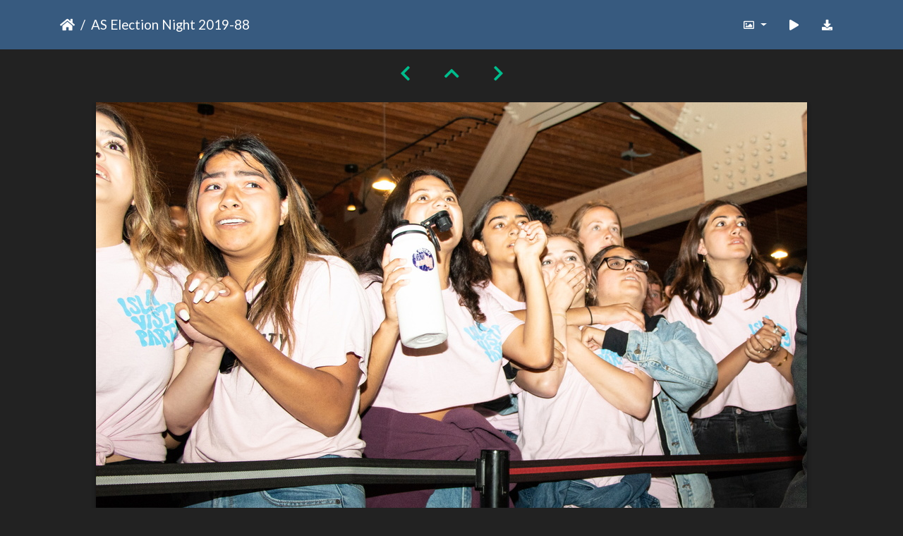

--- FILE ---
content_type: text/html; charset=utf-8
request_url: https://gallery.as.ucsb.edu/picture.php?/25005/categories
body_size: 17350
content:
<!DOCTYPE html>
<html lang="en" dir="ltr">
<head>
    <meta http-equiv="Content-Type" content="text/html; charset=utf-8">
    <meta name="generator" content="Piwigo (aka PWG), see piwigo.org">
    <meta name="viewport" content="width=device-width, initial-scale=1.0, maximum-scale=1.0, viewport-fit=cover">
    <meta name="mobile-web-app-capable" content="yes">
    <meta name="apple-mobile-web-app-capable" content="yes">
    <meta name="apple-mobile-web-app-status-bar-style" content="black-translucent">
    <meta http-equiv="X-UA-Compatible" content="IE=edge">
    <meta name="description" content="AS Election Night 2019-88 - AS Election Night 2019-88.jpg">

    <title>AS Election Night 2019-88 | Associated Students Gallery</title>
    <link rel="shortcut icon" type="image/x-icon" href="themes/default/icon/favicon.ico">
    <link rel="icon" sizes="192x192" href="themes/bootstrap_darkroom/img/logo.png">
    <link rel="apple-touch-icon" sizes="192x192" href="themes/bootstrap_darkroom/img/logo.png">
    <link rel="start" title="Home" href="/" >
    <link rel="search" title="Search" href="search.php">
    <link rel="first" title="First" href="picture.php?/13677/categories">
    <link rel="prev" title="Previous" href="picture.php?/25004/categories">
    <link rel="next" title="Next" href="picture.php?/25006/categories">
    <link rel="last" title="Last" href="picture.php?/19325/categories">
    <link rel="up" title="Thumbnails" href="index.php?/categories/flat/start-28545">
    <link rel="canonical" href="picture.php?/25005">

     <link rel="stylesheet" type="text/css" href="_data/combined/10uvy3v.css">

<link rel="prerender" href="picture.php?/25006/categories">
</head>

<body id="thePicturePage" class="section-categories image-25005 "  data-infos='{"section":"categories","image_id":"25005"}'>

<div id="wrapper">





<!-- End of header.tpl -->
<!-- Start of picture.tpl -->


<nav class="navbar navbar-contextual navbar-expand-lg navbar-dark bg-primary sticky-top mb-2">
    <div class="container">
        <div class="navbar-brand">
            <div class="nav-breadcrumb d-inline-flex"><a class="nav-breadcrumb-item" href="/">Home</a><span class="nav-breadcrumb-item active">AS Election Night 2019-88</span></div>
        </div>
        <button type="button" class="navbar-toggler" data-toggle="collapse" data-target="#secondary-navbar" aria-controls="secondary-navbar" aria-expanded="false" aria-label="Toggle navigation">
            <span class="fas fa-bars"></span>
        </button>
        <div class="navbar-collapse collapse justify-content-end" id="secondary-navbar">
            <ul class="navbar-nav">
                <li class="nav-item dropdown">
                    <a href="#" class="nav-link dropdown-toggle" data-toggle="dropdown" title="Photo sizes">
                        <i class="far fa-image fa-fw" aria-hidden="true"></i><span class="d-lg-none ml-2">Photo sizes</span>
                    </a>
                    <div class="dropdown-menu dropdown-menu-right" role="menu">
                        <a id="derivative2small" class="dropdown-item derivative-li" href="javascript:changeImgSrc('_data/i/upload/2019/06/19/20190619141950-b12c8158-2s.jpg','2small','2small')" rel="nofollow">
                                XXS - tiny<span class="derivativeSizeDetails"> (240 x 160)</span>
                        </a>
                        <a id="derivativexsmall" class="dropdown-item derivative-li" href="javascript:changeImgSrc('i.php?/upload/2019/06/19/20190619141950-b12c8158-xs.jpg','xsmall','xsmall')" rel="nofollow">
                                XS - extra small<span class="derivativeSizeDetails"> (432 x 288)</span>
                        </a>
                        <a id="derivativesmall" class="dropdown-item derivative-li" href="javascript:changeImgSrc('i.php?/upload/2019/06/19/20190619141950-b12c8158-sm.jpg','small','small')" rel="nofollow">
                                S - small<span class="derivativeSizeDetails"> (576 x 384)</span>
                        </a>
                        <a id="derivativemedium" class="dropdown-item derivative-li" href="javascript:changeImgSrc('_data/i/upload/2019/06/19/20190619141950-b12c8158-me.jpg','medium','medium')" rel="nofollow">
                                M - medium<span class="derivativeSizeDetails"> (792 x 528)</span>
                        </a>
                        <a id="derivativelarge" class="dropdown-item derivative-li active" href="javascript:changeImgSrc('_data/i/upload/2019/06/19/20190619141950-b12c8158-la.jpg','large','large')" rel="nofollow">
                                L - large<span class="derivativeSizeDetails"> (1008 x 672)</span>
                        </a>
                        <a id="derivativexlarge" class="dropdown-item derivative-li" href="javascript:changeImgSrc('i.php?/upload/2019/06/19/20190619141950-b12c8158-xl.jpg','xlarge','xlarge')" rel="nofollow">
                                XL - extra large<span class="derivativeSizeDetails"> (1224 x 816)</span>
                        </a>
                        <a id="derivativexxlarge" class="dropdown-item derivative-li" href="javascript:changeImgSrc('_data/i/upload/2019/06/19/20190619141950-b12c8158-xx.jpg','xxlarge','xxlarge')" rel="nofollow">
                                XXL - huge<span class="derivativeSizeDetails"> (1656 x 1104)</span>
                        </a>

                        <a class="dropdown-item" href="javascript:phpWGOpenWindow('./upload/2019/06/19/20190619141950-b12c8158.jpg','xxx','scrollbars=yes,toolbar=no,status=no,resizable=yes')" rel="nofollow">Original</a>
                    </div>
                </li>
                <li class="nav-item">
                    <a class="nav-link" href="picture.php?/25005/categories&amp;slideshow=" title="slideshow" id="startSlideshow" rel="nofollow">
                        <i class="fas fa-play fa-fw" aria-hidden="true"></i><span class="d-lg-none ml-2 text-capitalize">slideshow</span>
                    </a>
                </li>
                <li class="nav-item">
                    <a id="downloadSwitchLink" class="nav-link" href="action.php?id=25005&amp;part=e&amp;download" title="Download this file" rel="nofollow">
                        <i class="fas fa-download fa-fw" aria-hidden="true"></i><span class="d-lg-none ml-2">Download this file</span>
                    </a>
                 </li>
            </ul>
        </div>
    </div>
</nav>


<div id="main-picture-container" class="container">


  <div class="row justify-content-center">
    <div id="navigationButtons" class="col-12 py-2">
<a href="picture.php?/25004/categories" title="Previous : AS Election Night 2019-87" id="navPrevPicture"><i class="fas fa-chevron-left" aria-hidden="true"></i></a><a href="index.php?/categories/flat/start-28545" title="Thumbnails"><i class="fas fa-chevron-up"></i></a><a href="picture.php?/25006/categories" title="Next : AS Election Night 2019-89" id="navNextPicture"><i class="fas fa-chevron-right" aria-hidden="true"></i></a>    </div>
  </div>

  <div id="theImage" class="row d-block justify-content-center mb-3">
    <img class="path-ext-jpg file-ext-jpg" src="_data/i/upload/2019/06/19/20190619141950-b12c8158-la.jpg" width="1008" height="672" alt="AS Election Night 2019-88.jpg" id="theMainImage" usemap="#maplarge" title="AS Election Night 2019-88 - AS Election Night 2019-88.jpg">
  
<map name="map2small"><area shape=rect coords="0,0,60,160" href="picture.php?/25004/categories" title="Previous : AS Election Night 2019-87" alt="AS Election Night 2019-87"><area shape=rect coords="60,0,179,40" href="index.php?/categories/flat/start-28545" title="Thumbnails" alt="Thumbnails"><area shape=rect coords="180,0,240,160" href="picture.php?/25006/categories" title="Next : AS Election Night 2019-89" alt="AS Election Night 2019-89"></map><map name="mapxsmall"><area shape=rect coords="0,0,108,288" href="picture.php?/25004/categories" title="Previous : AS Election Night 2019-87" alt="AS Election Night 2019-87"><area shape=rect coords="108,0,322,72" href="index.php?/categories/flat/start-28545" title="Thumbnails" alt="Thumbnails"><area shape=rect coords="324,0,432,288" href="picture.php?/25006/categories" title="Next : AS Election Night 2019-89" alt="AS Election Night 2019-89"></map><map name="mapsmall"><area shape=rect coords="0,0,144,384" href="picture.php?/25004/categories" title="Previous : AS Election Night 2019-87" alt="AS Election Night 2019-87"><area shape=rect coords="144,0,429,96" href="index.php?/categories/flat/start-28545" title="Thumbnails" alt="Thumbnails"><area shape=rect coords="433,0,576,384" href="picture.php?/25006/categories" title="Next : AS Election Night 2019-89" alt="AS Election Night 2019-89"></map><map name="mapmedium"><area shape=rect coords="0,0,198,528" href="picture.php?/25004/categories" title="Previous : AS Election Night 2019-87" alt="AS Election Night 2019-87"><area shape=rect coords="198,0,591,132" href="index.php?/categories/flat/start-28545" title="Thumbnails" alt="Thumbnails"><area shape=rect coords="595,0,792,528" href="picture.php?/25006/categories" title="Next : AS Election Night 2019-89" alt="AS Election Night 2019-89"></map><map name="maplarge"><area shape=rect coords="0,0,252,672" href="picture.php?/25004/categories" title="Previous : AS Election Night 2019-87" alt="AS Election Night 2019-87"><area shape=rect coords="252,0,752,168" href="index.php?/categories/flat/start-28545" title="Thumbnails" alt="Thumbnails"><area shape=rect coords="757,0,1008,672" href="picture.php?/25006/categories" title="Next : AS Election Night 2019-89" alt="AS Election Night 2019-89"></map><map name="mapxlarge"><area shape=rect coords="0,0,306,816" href="picture.php?/25004/categories" title="Previous : AS Election Night 2019-87" alt="AS Election Night 2019-87"><area shape=rect coords="306,0,913,204" href="index.php?/categories/flat/start-28545" title="Thumbnails" alt="Thumbnails"><area shape=rect coords="920,0,1224,816" href="picture.php?/25006/categories" title="Next : AS Election Night 2019-89" alt="AS Election Night 2019-89"></map><map name="mapxxlarge"><area shape=rect coords="0,0,414,1104" href="picture.php?/25004/categories" title="Previous : AS Election Night 2019-87" alt="AS Election Night 2019-87"><area shape=rect coords="414,0,1235,276" href="index.php?/categories/flat/start-28545" title="Thumbnails" alt="Thumbnails"><area shape=rect coords="1245,0,1656,1104" href="picture.php?/25006/categories" title="Next : AS Election Night 2019-89" alt="AS Election Night 2019-89"></map>
  </div>


  <div id="theImageComment" class="row justify-content-center mb-3">
  </div>

      <div id="theImageShareButtons" class="row justify-content-center pb-4">
    <section id="share">
        <a href="http://twitter.com/share?text=AS Election Night 2019-88&amp;url=https://gallery.as.ucsb.edu/picture.php?/25005/categories"
           onclick="window.open(this.href, 'twitter-share', 'width=550,height=235');return false;" title="Share on Twitter">
            <i class="fab fa-twitter"></i>        </a>
        <a href="https://www.facebook.com/sharer/sharer.php?u=https://gallery.as.ucsb.edu/picture.php?/25005/categories"
           onclick="window.open(this.href, 'facebook-share','width=580,height=296');return false;" title="Share on Facebook">
            <i class="fab fa-facebook"></i>        </a>
    </section>
  </div>
</div>

<div id="carousel-container" class="container">
</div>

<div id="info-container" class="container">
  <div id="theImageInfos" class="row justify-content-center">
    <div id="infopanel-left" class="col-lg-6 col-12">
      <!-- Picture infos -->
      <div id="card-informations" class="card mb-2">
        <div class="card-body">
          <h5 class="card-title">Information</h5>
          <div id="info-content" class="d-flex flex-column">
            <div id="Average" class="imageInfo">
              <dl class="row mb-0">
                <dt class="col-sm-5">Rating score</dt>
                <dd class="col-sm-7">
                    <span id="ratingScore">no rate</span> <span id="ratingCount"></span>
                </dd>
              </dl>
            </div>

            <div id="rating" class="imageInfo">
              <dl class="row mb-0">
                <dt class="col-sm-5" id="updateRate">Rate this photo</dt>
                <dd class="col-sm-7">
                  <form action="picture.php?/25005/categories&amp;action=rate" method="post" id="rateForm" style="margin:0;">
                    <div>
                      <span class="rateButtonStarEmpty" data-value="0"></span>
                      <span class="rateButtonStarEmpty" data-value="1"></span>
                      <span class="rateButtonStarEmpty" data-value="2"></span>
                      <span class="rateButtonStarEmpty" data-value="3"></span>
                      <span class="rateButtonStarEmpty" data-value="4"></span>
                      <span class="rateButtonStarEmpty" data-value="5"></span>
                                          </div>
                  </form>
                </dd>
              </dl>
            </div>
            <div id="datecreate" class="imageInfo">
              <dl class="row mb-0">
                <dt class="col-sm-5">Created on</dt>
                <dd class="col-sm-7"><a href="index.php?/created-monthly-list-2019-04-25" rel="nofollow">Thursday 25 April 2019</a></dd>
              </dl>
            </div>
            <div id="datepost" class="imageInfo">
              <dl class="row mb-0">
                <dt class="col-sm-5">Posted on</dt>
                <dd class="col-sm-7"><a href="index.php?/posted-monthly-list-2019-06-19" rel="nofollow">Wednesday 19 June 2019</a></dd>
              </dl>
            </div>
            <div id="visits" class="imageInfo">
              <dl class="row mb-0">
                <dt class="col-sm-5">Visits</dt>
                <dd class="col-sm-7">3013</dd>
              </dl>
            </div>
            <div id="Categories" class="imageInfo">
              <dl class="row mb-0">
                <dt class="col-sm-5">Albums</dt>
                <dd class="col-sm-7">
                <a href="index.php?/category/elections">Elections Board formerly Elections Committee</a> / <a href="index.php?/category/as-election-night-photos">Election Night Photos</a> / <a href="index.php?/category/383">A.S. Election Night 2018/2019</a>
                </dd>
              </dl>
            </div>
          </div>
        </div>
      </div>
    </div>

  </div>


</div>
        <!-- Start of footer.tpl -->
        <div class="copyright container">
            <div class="text-center">
                                Powered by	<a href="https://piwigo.org" class="Piwigo">Piwigo</a>


            </div>
        </div>
</div>



<script type="text/javascript" src="_data/combined/guwc9v.js"></script>
<script type="text/javascript">//<![CDATA[

function changeImgSrc(url,typeSave,typeMap) {var theImg = document.getElementById("theMainImage");if (theImg) {theImg.removeAttribute("width");theImg.removeAttribute("height");theImg.src = url;theImg.useMap = "#map"+typeMap;}jQuery('.derivative-li').removeClass('active');jQuery('#derivative'+typeMap).addClass('active');document.cookie = 'picture_deriv='+typeSave+';path=/';}
document.onkeydown = function(e){e=e||window.event;if (e.altKey) return true;var target=e.target||e.srcElement;if (target && target.type) return true;	var keyCode=e.keyCode||e.which, docElem=document.documentElement, url;switch(keyCode){case 63235: case 39: if ((e.ctrlKey || docElem.scrollLeft==docElem.scrollWidth-docElem.clientWidth) && $('.pswp--visible').length === 0)url="picture.php?/25006/categories"; break;case 63234: case 37: if ((e.ctrlKey || docElem.scrollLeft==0) && $('.pswp--visible').length === 0)url="picture.php?/25004/categories"; break;case 36: if (e.ctrlKey)url="picture.php?/13677/categories"; break;case 35: if (e.ctrlKey)url="picture.php?/19325/categories"; break;case 38: if (e.ctrlKey)url="index.php?/categories/flat/start-28545"; break;}if (url) {window.location=url.replace("&amp;","&"); return false;}return true;}
var _pwgRatingAutoQueue = _pwgRatingAutoQueue||[];_pwgRatingAutoQueue.push( {rootUrl: '', image_id: 25005,onSuccess : function(rating) {var e = document.getElementById("updateRate");if (e) e.innerHTML = "Update your rating";e = document.getElementById("ratingScore");if (e) e.innerHTML = rating.score;e = document.getElementById("ratingCount");if (e) {if (rating.count == 1) {e.innerHTML = "(%d rate)".replace( "%d", rating.count);} else {e.innerHTML = "(%d rates)".replace( "%d", rating.count);}}$('#averageRate').find('span').each(function() {$(this).addClass(rating.average > $(this).data('value') - 0.5 ? 'rateButtonStarFull' : 'rateButtonStarEmpty');$(this).removeClass(rating.average > $(this).data('value') - 0.5 ? 'rateButtonStarEmpty' : 'rateButtonStarFull');});}});
//]]></script>
<script type="text/javascript">
(function() {
var s,after = document.getElementsByTagName('script')[document.getElementsByTagName('script').length-1];
s=document.createElement('script'); s.type='text/javascript'; s.async=true; s.src='_data/combined/v21igp.js';
after = after.parentNode.insertBefore(s, after);
})();
</script>
</body>
</html>
